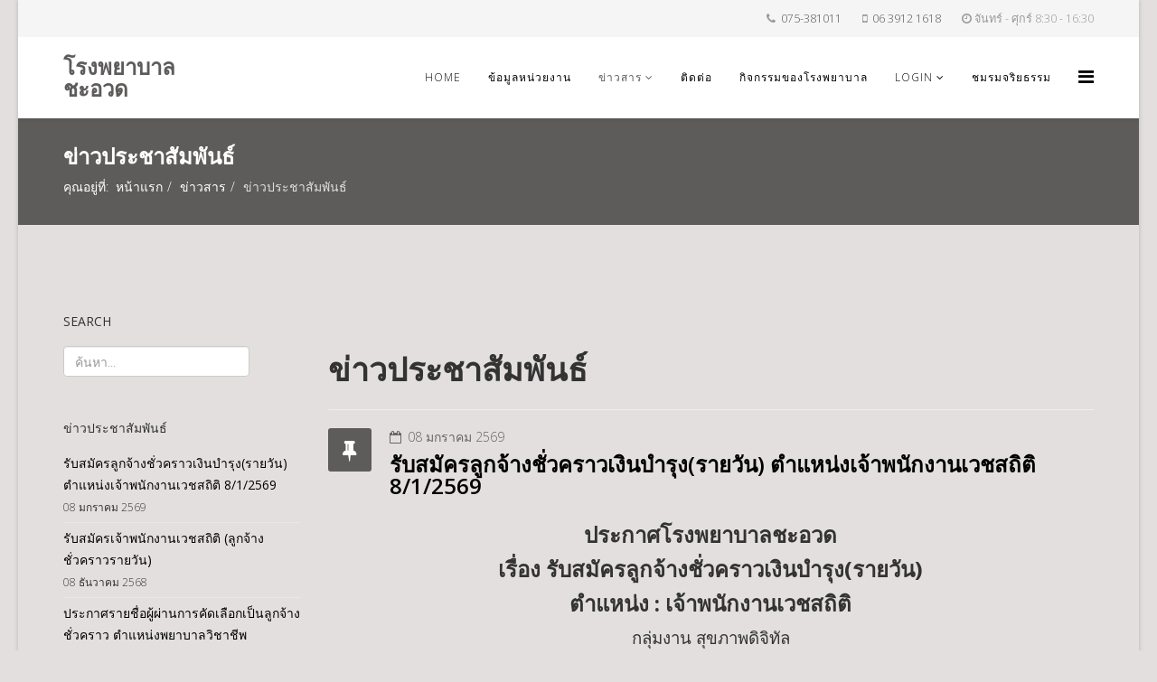

--- FILE ---
content_type: text/html; charset=utf-8
request_url: https://chauathospital.com/index.php/2017-05-25-05-34-47/promotion
body_size: 5932
content:
<!DOCTYPE html>
<html xmlns="http://www.w3.org/1999/xhtml" xml:lang="th-th" lang="th-th" dir="ltr">
    <head>
        <meta http-equiv="X-UA-Compatible" content="IE=edge">
            <meta name="viewport" content="width=device-width, initial-scale=1">
                                <!-- head -->
                <base href="https://chauathospital.com/index.php/2017-05-25-05-34-47/promotion" />
	<meta http-equiv="content-type" content="text/html; charset=utf-8" />
	<meta name="description" content="โรงพยาบาลชะอวด รักษา ส่งเสริม ป้องกัน ฟื้นฟู สุขภาพ" />
	<meta name="generator" content="Joomla! - Open Source Content Management" />
	<title>ข่าวประชาสัมพันธ์</title>
	<link href="/index.php/2017-05-25-05-34-47/promotion?format=feed&amp;type=rss" rel="alternate" type="application/rss+xml" title="RSS 2.0" />
	<link href="/index.php/2017-05-25-05-34-47/promotion?format=feed&amp;type=atom" rel="alternate" type="application/atom+xml" title="Atom 1.0" />
	<link href="/templates/shaper_helix3/images/favicon.ico" rel="shortcut icon" type="image/vnd.microsoft.icon" />
	<link href="https://chauathospital.com/index.php/component/search/?Itemid=532&amp;format=opensearch" rel="search" title="ค้นหา โรงพยาบาลชะอวด" type="application/opensearchdescription+xml" />
	<link href="//fonts.googleapis.com/css?family=Open+Sans:300,300italic,regular,italic,600,600italic,700,700italic,800,800italic&amp;subset=latin" rel="stylesheet" type="text/css" />
	<link href="/templates/shaper_helix3/css/bootstrap.min.css" rel="stylesheet" type="text/css" />
	<link href="/templates/shaper_helix3/css/font-awesome.min.css" rel="stylesheet" type="text/css" />
	<link href="/templates/shaper_helix3/css/legacy.css" rel="stylesheet" type="text/css" />
	<link href="/templates/shaper_helix3/css/template.css" rel="stylesheet" type="text/css" />
	<link href="/templates/shaper_helix3/css/presets/preset4.css" rel="stylesheet" type="text/css" class="preset" />
	<link href="/templates/shaper_helix3/css/frontend-edit.css" rel="stylesheet" type="text/css" />
	<style type="text/css">
body{font-family:Open Sans, sans-serif; font-weight:300; }h1{font-family:Open Sans, sans-serif; font-weight:800; }h2{font-family:Open Sans, sans-serif; font-weight:600; }h3{font-family:Open Sans, sans-serif; font-weight:normal; }h4{font-family:Open Sans, sans-serif; font-weight:normal; }h5{font-family:Open Sans, sans-serif; font-weight:800; }h6{font-family:Open Sans, sans-serif; font-weight:800; }#sp-top-bar{ background-color:#f5f5f5;color:#999999; }
	</style>
	<script type="application/json" class="joomla-script-options new">{"system.keepalive":{"interval":840000,"uri":"\/index.php\/component\/ajax\/?format=json"}}</script>
	<script src="/media/jui/js/jquery.min.js?45dcd5c359a2dc2f456f6542f45fed76" type="text/javascript"></script>
	<script src="/media/jui/js/jquery-noconflict.js?45dcd5c359a2dc2f456f6542f45fed76" type="text/javascript"></script>
	<script src="/media/jui/js/jquery-migrate.min.js?45dcd5c359a2dc2f456f6542f45fed76" type="text/javascript"></script>
	<script src="/media/system/js/caption.js?45dcd5c359a2dc2f456f6542f45fed76" type="text/javascript"></script>
	<script src="/templates/shaper_helix3/js/bootstrap.min.js" type="text/javascript"></script>
	<script src="/templates/shaper_helix3/js/jquery.sticky.js" type="text/javascript"></script>
	<script src="/templates/shaper_helix3/js/main.js" type="text/javascript"></script>
	<script src="/media/system/js/core.js?45dcd5c359a2dc2f456f6542f45fed76" type="text/javascript"></script>
	<!--[if lt IE 9]><script src="/media/system/js/polyfill.event.js?45dcd5c359a2dc2f456f6542f45fed76" type="text/javascript"></script><![endif]-->
	<script src="/media/system/js/keepalive.js?45dcd5c359a2dc2f456f6542f45fed76" type="text/javascript"></script>
	<script src="/templates/shaper_helix3/js/frontend-edit.js" type="text/javascript"></script>
	<script type="text/javascript">
(function(d){
					  var js, id = 'powr-js', ref = d.getElementsByTagName('script')[0];
					  if (d.getElementById(id)) {return;}
					  js = d.createElement('script'); js.id = id; js.async = true;
					  js.src = 'https://chauathospital.com/plugins/content/powrshortcodes/powr_joomla.js';
					  js.setAttribute('powr-token','nGL3zkWrL91598885033');
					  js.setAttribute('external-type','joomla');
					  ref.parentNode.insertBefore(js, ref);
					}(document));jQuery(window).on('load',  function() {
				new JCaption('img.caption');
			});
var sp_preloader = '0';

var sp_gotop = '0';

var sp_offanimation = 'default';
jQuery(function($){ $(".hasTooltip").tooltip({"html": true,"container": "body"}); });
	</script>

                                </head>
                <body class="site com-content view-category layout-blog no-task itemid-532 th-th ltr  layout-boxed off-canvas-menu-init">

                    <div class="body-wrapper">
                        <div class="body-innerwrapper">
                            <section id="sp-top-bar"><div class="container"><div class="row"><div id="sp-top1" class="col-xs-12 col-sm-6 col-md-6"><div class="sp-column "></div></div><div id="sp-top2" class="col-xs-12 col-sm-6 col-md-6"><div class="sp-column "><ul class="sp-contact-info"><li class="sp-contact-phone"><i class="fa fa-phone"></i> <a href="tel:075-381011">075-381011</a></li><li class="sp-contact-mobile"><i class="fa fa-mobile"></i> <a href="tel:0639121618">06 3912 1618</a></li><li class="sp-contact-time"><i class="fa fa-clock-o"></i>จันทร์ - ศุกร์ 8:30 - 16:30</li></ul></div></div></div></div></section><header id="sp-header"><div class="container"><div class="row"><div id="sp-logo" class="col-xs-8 col-sm-2 col-md-2"><div class="sp-column "><h1 class="logo"> <a href="/">โรงพยาบาลชะอวด</a></h1></div></div><div id="sp-menu" class="col-xs-5 col-sm-10 col-md-10"><div class="sp-column ">			<div class='sp-megamenu-wrapper'>
				<a id="offcanvas-toggler" href="#"><i class="fa fa-bars"></i></a>
				<ul class="sp-megamenu-parent menu-slide-down hidden-sm hidden-xs"><li class="sp-menu-item"><a  href="/index.php" >Home</a></li><li class="sp-menu-item"><a  href="/index.php/2017-05-26-03-43-44" >ข้อมูลหน่วยงาน</a></li><li class="sp-menu-item sp-has-child active"><a  href="/index.php/2017-05-25-05-34-47" >ข่าวสาร</a><div class="sp-dropdown sp-dropdown-main sp-menu-right" style="width: 240px;"><div class="sp-dropdown-inner"><ul class="sp-dropdown-items"><li class="sp-menu-item current-item active"><a  href="/index.php/2017-05-25-05-34-47/promotion" >ข่าวประชาสัมพันธ์</a></li><li class="sp-menu-item"><a  href="/index.php/2017-05-25-05-34-47/2017-05-25-07-10-54" >จัดซื้อจัดจ้าง</a></li><li class="sp-menu-item"><a  href="/index.php/2017-05-25-05-34-47/2017-05-25-07-10-56" >แผนการจัดซื้อประจำปี</a></li><li class="sp-menu-item"><a  href="/index.php/2017-05-25-05-34-47/2021-03-01-13-36-31" >ข่าวสาร สารสนเทศ</a></li></ul></div></div></li><li class="sp-menu-item"><a  href="/index.php/2017-12-01-04-42-22" >ติดต่อ</a></li><li class="sp-menu-item"><a  href="/index.php/portfolio-3" >กิจกรรมของโรงพยาบาล</a></li><li class="sp-menu-item sp-has-child"><a  href="/index.php/login" >login</a><div class="sp-dropdown sp-dropdown-main sp-dropdown-mega sp-menu-right" style="width: 400px;"><div class="sp-dropdown-inner"><div class="row"><div class="col-sm-12"><div class="sp-module "><h3 class="sp-module-title">login</h3><div class="sp-module-content"><form action="https://chauathospital.com/index.php/2017-05-25-05-34-47/promotion" method="post" id="login-form">
		
	<div id="form-login-username" class="form-group">
					<div class="input-group">
				<span class="input-group-addon">
					<i class="icon-user hasTooltip" title="ชื่อสมาชิก"></i>
				</span>
				<input id="modlgn-username" type="text" name="username" class="form-control" tabindex="0" size="18" placeholder="ชื่อสมาชิก" />
			</div>
			</div>
	<div id="form-login-password" class="form-group">
		<div class="controls">
							<div class="input-group">
					<span class="input-group-addon">
						<i class="icon-lock hasTooltip" title="รหัสผ่าน"></i>
					</span>
					<input id="modlgn-passwd" type="password" name="password" class="form-control" tabindex="0" size="18" placeholder="รหัสผ่าน" />
				</div>
					</div>
	</div>
	
		<div id="form-login-remember" class="form-group">
		<div class="checkbox">
			<label for="modlgn-remember"><input id="modlgn-remember" type="checkbox" name="remember" class="inputbox" value="yes">จำการเข้าระบบ</label>
		</div>
	</div>
	
	<div id="form-login-submit" class="form-group">
		<button type="submit" tabindex="0" name="Submit" class="btn btn-primary">เข้าสู่ระบบ</button>
					<a class="btn btn-success" href="/index.php/login?view=registration">สมัครสมาชิก <span class="icon-arrow-right"></span></a>
			</div>

	<ul class="form-links">
		<li>
			<a href="/index.php/login?view=remind">
			ลืมชื่อผู้ใช้?</a>
		</li>
		<li>
			<a href="/index.php/login?view=reset">
			ลืมรหัสผ่าน?</a>
		</li>
	</ul>
	
	<input type="hidden" name="option" value="com_users" />
	<input type="hidden" name="task" value="user.login" />
	<input type="hidden" name="return" value="aHR0cHM6Ly9jaGF1YXRob3NwaXRhbC5jb20vaW5kZXgucGhwLzIwMTctMDUtMjUtMDUtMzQtNDcvcHJvbW90aW9u" />
	<input type="hidden" name="32b029f362ea20867741d329b5073ca3" value="1" />
	</form>
</div></div></div></div></div></div></li><li class="sp-menu-item"><a  href="/index.php/2024-11-15-08-47-47" >ชมรมจริยธรรม</a></li></ul>			</div>
		</div></div></div></div></header><section id="sp-page-title"><div class="row"><div id="sp-title" class="col-sm-12 col-md-12"><div class="sp-column "><div class="sp-page-title"><div class="container"><h2>ข่าวประชาสัมพันธ์</h2>
<ol class="breadcrumb">
	<span>คุณอยู่ที่: &#160;</span><li><a href="/index.php" class="pathway">หน้าแรก</a></li><li><a href="/index.php/2017-05-25-05-34-47" class="pathway">ข่าวสาร</a></li><li class="active">ข่าวประชาสัมพันธ์</li></ol>
</div></div></div></div></div></section><section id="sp-main-body"><div class="container"><div class="row"><div id="sp-left" class="col-sm-3 col-md-3"><div class="sp-column custom-class"><div class="sp-module "><h3 class="sp-module-title">Search</h3><div class="sp-module-content"><div class="search">
	<form action="/index.php/2017-05-25-05-34-47/promotion" method="post">
		<input name="searchword" id="mod-search-searchword" maxlength="200"  class="inputbox search-query" type="text" size="20" placeholder="ค้นหา..." />		<input type="hidden" name="task" value="search" />
		<input type="hidden" name="option" value="com_search" />
		<input type="hidden" name="Itemid" value="532" />
	</form>
</div>
</div></div><div class="sp-module "><h3 class="sp-module-title">ข่าวประชาสัมพันธ์</h3><div class="sp-module-content"><div class="latestnews">
	<div itemscope itemtype="http://schema.org/Article">
		<a href="/index.php/2017-05-25-05-34-47/promotion/448-8-1-2569" itemprop="url">
			<span itemprop="name">
				รับสมัครลูกจ้างชั่วคราวเงินบำรุง(รายวัน)  ตำแหน่งเจ้าพนักงานเวชสถิติ 8/1/2569			</span>
		</a>
		<small>08 มกราคม 2569</small>
	</div>
	<div itemscope itemtype="http://schema.org/Article">
		<a href="/index.php/2017-05-25-05-34-47/promotion/447-2025-12-08-12-57-44" itemprop="url">
			<span itemprop="name">
				รับสมัครเจ้าพนักงานเวชสถิติ (ลูกจ้างชั่วคราวรายวัน)			</span>
		</a>
		<small>08 ธันวาคม 2568</small>
	</div>
	<div itemscope itemtype="http://schema.org/Article">
		<a href="/index.php/2017-05-25-05-34-47/promotion/444-11-11-2568" itemprop="url">
			<span itemprop="name">
				ประกาศรายชื่อผู้ผ่านการคัดเลือกเป็นลูกจ้างชั่วคราว ตำแหน่งพยาบาลวิชาชีพ 11/11/2568			</span>
		</a>
		<small>11 พฤศจิกายน 2568</small>
	</div>
</div>
</div></div></div></div><div id="sp-component" class="col-sm-9 col-md-9"><div class="sp-column "><div id="system-message-container">
	</div>
<div class="blog" itemscope itemtype="http://schema.org/Blog">
			<div class="page-header">
			<h1> ข่าวประชาสัมพันธ์ </h1>
		</div>
	
	
	
	
	
				<div class="items-leading clearfix">
							<article class="item leading-0"
					itemprop="blogPost" itemscope itemtype="http://schema.org/BlogPosting">
					



<div class="entry-header has-post-format">

	<span class="post-format"><i class="fa fa-thumb-tack"></i></span>
				<dl class="article-info">

		
			<dt class="article-info-term"></dt>	
				
			
			
			
			
							<dd class="published">
	<i class="fa fa-calendar-o"></i>
	<time datetime="2026-01-08T03:34:31+00:00" itemprop="datePublished" data-toggle="tooltip" title="วันเผยแพร่">
		08 มกราคม 2569	</time>
</dd>			
		
					
			
					
		

	</dl>
		
	
					<h2 itemprop="name">
									<a href="/index.php/2017-05-25-05-34-47/promotion/448-8-1-2569" itemprop="url">
					รับสมัครลูกจ้างชั่วคราวเงินบำรุง(รายวัน)  ตำแหน่งเจ้าพนักงานเวชสถิติ 8/1/2569</a>
							</h2>
		
						</div>


	<div class="content_rating" itemprop="aggregateRating" itemscope itemtype="https://schema.org/AggregateRating">
	<p class="unseen element-invisible">
		ให้เรตสมาชิก:&#160;<span itemprop="ratingValue">0</span>&#160;/&#160;<span itemprop="bestRating">5</span>		<meta itemprop="ratingCount" content="0" />
		<meta itemprop="worstRating" content="0" />
	</p>
	<img src="/media/system/images/rating_star_blank.png" alt="ดาวไม่ได้ใช้งาน" /><img src="/media/system/images/rating_star_blank.png" alt="ดาวไม่ได้ใช้งาน" /><img src="/media/system/images/rating_star_blank.png" alt="ดาวไม่ได้ใช้งาน" /><img src="/media/system/images/rating_star_blank.png" alt="ดาวไม่ได้ใช้งาน" /><img src="/media/system/images/rating_star_blank.png" alt="ดาวไม่ได้ใช้งาน" /></div>

<p style="text-align: center;"><strong><span style="font-size: 18pt;">ประกาศโรงพยาบาลชะอวด</span></strong></p>
<p style="text-align: center;"><strong><span style="font-size: 18pt;">เรื่อง รับสมัครลูกจ้างชั่วคราวเงินบำรุง(รายวัน)</span></strong></p>
<p style="text-align: center;"><strong><span style="font-size: 18pt;">ตำแหน่ง : เจ้าพนักงานเวชสถิติ</span></strong></p>
<p style="text-align: center;"><span style="font-size: 14pt;">กลุ่มงาน สุขภาพดิจิทัล</span></p>
<p style="text-align: center;"><span style="font-size: 14pt;">จำนวน 1 อัตรา</span></p>
<p style="text-align: center;"><span style="font-size: 14pt;">อัตราค่าจ้าง รายวัน วันละ 435 บาท</span></p>
<p style="text-align: center;"><span style="font-size: 14pt;">รับสมัครวันที่ 12 - 16 มกราคม 2569</span></p>
<p style="text-align: center;"><span style="font-size: 18pt;"><a href="/images/2569/ประกาศรบสมครเวชสถต_มกราคม.pdf"><span style="color: #0000ff;">ประกาศ</span></a></span></p>




				</article>
									</div><!-- end items-leading -->
	
	
																	<div class="items-row row-0 row clearfix">
						<div class="col-sm-12">
				<article class="item column-1"
					itemprop="blogPost" itemscope itemtype="http://schema.org/BlogPosting">
					



<div class="entry-header has-post-format">

	<span class="post-format"><i class="fa fa-thumb-tack"></i></span>
				<dl class="article-info">

		
			<dt class="article-info-term"></dt>	
				
			
			
			
			
							<dd class="published">
	<i class="fa fa-calendar-o"></i>
	<time datetime="2025-12-08T12:57:44+00:00" itemprop="datePublished" data-toggle="tooltip" title="วันเผยแพร่">
		08 ธันวาคม 2568	</time>
</dd>			
		
					
			
					
		

	</dl>
		
	
					<h2 itemprop="name">
									<a href="/index.php/2017-05-25-05-34-47/promotion/447-2025-12-08-12-57-44" itemprop="url">
					รับสมัครเจ้าพนักงานเวชสถิติ (ลูกจ้างชั่วคราวรายวัน)</a>
							</h2>
		
						</div>


	<div class="content_rating" itemprop="aggregateRating" itemscope itemtype="https://schema.org/AggregateRating">
	<p class="unseen element-invisible">
		ให้เรตสมาชิก:&#160;<span itemprop="ratingValue">0</span>&#160;/&#160;<span itemprop="bestRating">5</span>		<meta itemprop="ratingCount" content="0" />
		<meta itemprop="worstRating" content="0" />
	</p>
	<img src="/media/system/images/rating_star_blank.png" alt="ดาวไม่ได้ใช้งาน" /><img src="/media/system/images/rating_star_blank.png" alt="ดาวไม่ได้ใช้งาน" /><img src="/media/system/images/rating_star_blank.png" alt="ดาวไม่ได้ใช้งาน" /><img src="/media/system/images/rating_star_blank.png" alt="ดาวไม่ได้ใช้งาน" /><img src="/media/system/images/rating_star_blank.png" alt="ดาวไม่ได้ใช้งาน" /></div>

<p style="text-align: center;"><span style="font-size: 18pt;">ประกาศโรงพยาบาลชะอวด</span></p>
<p style="text-align: center;"><span style="font-size: 18pt;">เรื่อง รับสมัครลูกจ้างชั่วคราวเงินบำรุง(รายวัน)</span></p>
<p style="text-align: center;"><span style="font-size: 18pt;">ตำแหน่ง : เจ้าพนักงานเวชสถิติ</span></p>
<p style="text-align: center;"><span style="font-size: 14pt;">กลุ่มงาน สุขภาพดิจิทัล</span></p>
<p style="text-align: center;"><span style="font-size: 14pt;">จำนวน ๑ อัตรา</span></p>
<p style="text-align: center;"><span style="font-size: 14pt;">อัตราค่าจ้าง รายวัน วันละ ๔๓๕ บาท</span></p>
<p style="text-align: center;"><span style="font-size: 14pt;">รับสมัครวันที่ ๑๕-๑๙ ธันวาคม ๒๕๖๘</span></p>
<p style="text-align: center;"><span style="color: #0000ff;"><a href="/images/2568/11/ประกาศรบสมคร_พนกงานเวชสถต.pdf" style="color: #0000ff;"><span style="font-size: 14pt;">รายละเอียด</span></a></span></p>




				</article>
				<!-- end item -->
							</div><!-- end col-sm-* -->
							</div><!-- end row -->
																			<div class="items-row row-1 row clearfix">
						<div class="col-sm-12">
				<article class="item column-1"
					itemprop="blogPost" itemscope itemtype="http://schema.org/BlogPosting">
					



<div class="entry-header has-post-format">

	<span class="post-format"><i class="fa fa-thumb-tack"></i></span>
				<dl class="article-info">

		
			<dt class="article-info-term"></dt>	
				
			
			
			
			
							<dd class="published">
	<i class="fa fa-calendar-o"></i>
	<time datetime="2025-11-11T04:25:06+00:00" itemprop="datePublished" data-toggle="tooltip" title="วันเผยแพร่">
		11 พฤศจิกายน 2568	</time>
</dd>			
		
					
			
					
		

	</dl>
		
	
					<h2 itemprop="name">
									<a href="/index.php/2017-05-25-05-34-47/promotion/444-11-11-2568" itemprop="url">
					ประกาศรายชื่อผู้ผ่านการคัดเลือกเป็นลูกจ้างชั่วคราว ตำแหน่งพยาบาลวิชาชีพ 11/11/2568</a>
							</h2>
		
						</div>


	<div class="content_rating" itemprop="aggregateRating" itemscope itemtype="https://schema.org/AggregateRating">
	<p class="unseen element-invisible">
		ให้เรตสมาชิก:&#160;<span itemprop="ratingValue">0</span>&#160;/&#160;<span itemprop="bestRating">5</span>		<meta itemprop="ratingCount" content="0" />
		<meta itemprop="worstRating" content="0" />
	</p>
	<img src="/media/system/images/rating_star_blank.png" alt="ดาวไม่ได้ใช้งาน" /><img src="/media/system/images/rating_star_blank.png" alt="ดาวไม่ได้ใช้งาน" /><img src="/media/system/images/rating_star_blank.png" alt="ดาวไม่ได้ใช้งาน" /><img src="/media/system/images/rating_star_blank.png" alt="ดาวไม่ได้ใช้งาน" /><img src="/media/system/images/rating_star_blank.png" alt="ดาวไม่ได้ใช้งาน" /></div>

<p style="text-align: center;"><span style="font-size: 24pt;"><strong>ประกาศโรงพยาบาลชะอวด</strong></span></p>
<p style="text-align: center;"><span style="font-size: 24pt;"><strong>เรื่อง ประกาศรายชื่อผู้ผ่านการคัดเลือกเป็นลูกจ้างชั่วคราว</strong></span></p>
<p style="text-align: center;"><span style="font-size: 18pt;">ตำแหน่ง พยาบาลวิชาชีพ</span></p>
<p style="text-align: center;"><span style="font-size: 18pt;">ขอให้ผู้มีรายชื่อดังกล่าวข้างต้น ลำดับที่ 1 รายงานตัวและปฏิบัติงาน&nbsp;</span><span style="font-size: 18pt;">ณ โรงพยาบาลชะอวด</span></p>
<p style="text-align: center;"><span style="font-size: 18pt;">ในวันที่ 14 พฤศจิกายน 2568</span></p>
<p style="text-align: center;"><a href="/images/2568/ประกาศรายชอผผานการคดเลอก_ตำแหนงพยาบาลวชาชพ.pdf"><span style="font-size: 18pt; color: #0000ff;">ประกาศรายชื่อ</span></a></p>




				</article>
				<!-- end item -->
							</div><!-- end col-sm-* -->
							</div><!-- end row -->
																			<div class="items-row row-2 row clearfix">
						<div class="col-sm-12">
				<article class="item column-1"
					itemprop="blogPost" itemscope itemtype="http://schema.org/BlogPosting">
					



<div class="entry-header has-post-format">

	<span class="post-format"><i class="fa fa-thumb-tack"></i></span>
				<dl class="article-info">

		
			<dt class="article-info-term"></dt>	
				
			
			
			
			
							<dd class="published">
	<i class="fa fa-calendar-o"></i>
	<time datetime="2025-11-06T01:49:59+00:00" itemprop="datePublished" data-toggle="tooltip" title="วันเผยแพร่">
		06 พฤศจิกายน 2568	</time>
</dd>			
		
					
			
					
		

	</dl>
		
	
					<h2 itemprop="name">
									<a href="/index.php/2017-05-25-05-34-47/promotion/443-6-11-2568" itemprop="url">
					ประกาศรายชื่อผู้มีสิทธิสอบคัดเลือกเป็นลูกจ้างชั่วคราว ตำแหน่งพยาบาลวิชาชีพ 6/11/2568</a>
							</h2>
		
						</div>


	<div class="content_rating" itemprop="aggregateRating" itemscope itemtype="https://schema.org/AggregateRating">
	<p class="unseen element-invisible">
		ให้เรตสมาชิก:&#160;<span itemprop="ratingValue">0</span>&#160;/&#160;<span itemprop="bestRating">5</span>		<meta itemprop="ratingCount" content="0" />
		<meta itemprop="worstRating" content="0" />
	</p>
	<img src="/media/system/images/rating_star_blank.png" alt="ดาวไม่ได้ใช้งาน" /><img src="/media/system/images/rating_star_blank.png" alt="ดาวไม่ได้ใช้งาน" /><img src="/media/system/images/rating_star_blank.png" alt="ดาวไม่ได้ใช้งาน" /><img src="/media/system/images/rating_star_blank.png" alt="ดาวไม่ได้ใช้งาน" /><img src="/media/system/images/rating_star_blank.png" alt="ดาวไม่ได้ใช้งาน" /></div>

<p style="text-align: center;"><strong><span style="font-size: 18pt;">ประกาศโรงพยาบาลชะอวด</span></strong></p>
<p style="text-align: center;"><strong><span style="font-size: 18pt;">เรื่อง ประกาศรายชื่อผู้มีสิทธิสอบคัดเลือกเป็นลูกจ้างชั่วคราว</span></strong></p>
<p style="text-align: center;"><span style="font-size: 18pt;">ตำแหน่ง พยาบาลวิชาชีพ</span></p>
<p style="text-align: center;"><a href="/images/2568/ประกาศผมสทธสอบพยาบาลวชาชพ.pdf"><span style="font-size: 18pt;">รายละเอียด</span></a></p>




				</article>
				<!-- end item -->
							</div><!-- end col-sm-* -->
							</div><!-- end row -->
																			<div class="items-row row-3 row clearfix">
						<div class="col-sm-12">
				<article class="item column-1"
					itemprop="blogPost" itemscope itemtype="http://schema.org/BlogPosting">
					



<div class="entry-header has-post-format">

	<span class="post-format"><i class="fa fa-thumb-tack"></i></span>
				<dl class="article-info">

		
			<dt class="article-info-term"></dt>	
				
			
			
			
			
							<dd class="published">
	<i class="fa fa-calendar-o"></i>
	<time datetime="2025-10-21T14:25:44+00:00" itemprop="datePublished" data-toggle="tooltip" title="วันเผยแพร่">
		21 ตุลาคม 2568	</time>
</dd>			
		
					
			
					
		

	</dl>
		
	
					<h2 itemprop="name">
									<a href="/index.php/2017-05-25-05-34-47/promotion/442-21-10-2568" itemprop="url">
					ประกาศรับสมัครลูกจ้างชั่วคราว ตำแหน่งพยาบาลวิชาชีพ 21/10/2568</a>
							</h2>
		
						</div>


	<div class="content_rating" itemprop="aggregateRating" itemscope itemtype="https://schema.org/AggregateRating">
	<p class="unseen element-invisible">
		ให้เรตสมาชิก:&#160;<span itemprop="ratingValue">0</span>&#160;/&#160;<span itemprop="bestRating">5</span>		<meta itemprop="ratingCount" content="0" />
		<meta itemprop="worstRating" content="0" />
	</p>
	<img src="/media/system/images/rating_star_blank.png" alt="ดาวไม่ได้ใช้งาน" /><img src="/media/system/images/rating_star_blank.png" alt="ดาวไม่ได้ใช้งาน" /><img src="/media/system/images/rating_star_blank.png" alt="ดาวไม่ได้ใช้งาน" /><img src="/media/system/images/rating_star_blank.png" alt="ดาวไม่ได้ใช้งาน" /><img src="/media/system/images/rating_star_blank.png" alt="ดาวไม่ได้ใช้งาน" /></div>

<div style="text-align: center;"><span style="font-size: 24pt;">ประกาศโรงพยาบาลชะอวด&nbsp;</span></div>
<div style="text-align: center;"><span style="font-size: 24pt;">เรื่อง รับสมัครลูกจ้างชั่วคราวเงินบรุงโรงพยาบาลชะอวด</span></div>
<div style="text-align: center;"><span style="font-size: 18pt;"></span></div>
<div style="text-align: center;"><span style="font-size: 18pt;">ตำแหน่ง&nbsp;</span><span style="font-size: 18pt;">พยาบาลวิชาชีพ 2 อัตรา</span></div>
<div style="text-align: center;"><span style="font-size: 18pt;"></span></div>
<div style="text-align: center;"><span style="font-size: 18pt;">รับสมัครตั้งแต่ วันที่ 29 ตุลาคม 2568 - 4 พฤศจิกายน 2568</span></div>
<div style="text-align: center;"><span style="font-size: 18pt;"></span></div>
<div style="text-align: center;"><a href="/images/2568/ประกาศรบสมครพยาบาลวชาชพ_2_ตำแหนง.pdf"><span style="font-size: 18pt; color: #0000ff;">รายละเอียดการรับสมัคร</span></a></div>




				</article>
				<!-- end item -->
							</div><!-- end col-sm-* -->
							</div><!-- end row -->
						
	
				<div class="pagination-wrapper">
						<ul class="pagination"><li class='active'><a>1</a></li><li><a class='' href='/index.php/2017-05-25-05-34-47/promotion?start=5' title='2'>2</a></li><li><a class='' href='/index.php/2017-05-25-05-34-47/promotion?start=10' title='3'>3</a></li><li><a class='' href='/index.php/2017-05-25-05-34-47/promotion?start=15' title='4'>4</a></li><li><a class='' href='/index.php/2017-05-25-05-34-47/promotion?start=20' title='5'>5</a></li><li><a class='' href='/index.php/2017-05-25-05-34-47/promotion?start=25' title='6'>6</a></li><li><a class='' href='/index.php/2017-05-25-05-34-47/promotion?start=30' title='7'>7</a></li><li><a class='' href='/index.php/2017-05-25-05-34-47/promotion?start=35' title='8'>8</a></li><li><a class='' href='/index.php/2017-05-25-05-34-47/promotion?start=40' title='9'>9</a></li><li><a class='' href='/index.php/2017-05-25-05-34-47/promotion?start=45' title='10'>10</a></li><li><a class='' href='/index.php/2017-05-25-05-34-47/promotion?start=5' title='ต่อไป'>ต่อไป</a></li><li><a class='' href='/index.php/2017-05-25-05-34-47/promotion?start=120' title='สุดท้าย'>สุดท้าย</a></li></ul>		</div>
	</div>
</div></div></div></div></section><footer id="sp-footer"><div class="container"><div class="row"><div id="sp-footer1" class="col-sm-12 col-md-12"><div class="sp-column "><span class="sp-copyright">copyright@2017  โรงพยาบาลชะอวด  ตำบลชะอวด  อำเภอชะอวด  จังหวัดนครศรีธรรมราช</span></div></div></div></div></footer>                        </div> <!-- /.body-innerwrapper -->
                    </div> <!-- /.body-innerwrapper -->

                    <!-- Off Canvas Menu -->
                    <div class="offcanvas-menu">
                        <a href="#" class="close-offcanvas"><i class="fa fa-remove"></i></a>
                        <div class="offcanvas-inner">
                                                          <div class="sp-module "><h3 class="sp-module-title">Search</h3><div class="sp-module-content"><div class="search">
	<form action="/index.php/2017-05-25-05-34-47/promotion" method="post">
		<input name="searchword" id="mod-search-searchword" maxlength="200"  class="inputbox search-query" type="text" size="20" placeholder="ค้นหา..." />		<input type="hidden" name="task" value="search" />
		<input type="hidden" name="option" value="com_search" />
		<input type="hidden" name="Itemid" value="532" />
	</form>
</div>
</div></div><div class="sp-module "><div class="sp-module-content"><ul class="nav menu">
<li class="item-437"><a href="/index.php" > Home</a></li><li class="item-555"><a href="/index.php/2017-05-26-03-43-44" > ข้อมูลหน่วยงาน</a></li><li class="item-531  active deeper parent"><a href="/index.php/2017-05-25-05-34-47" > ข่าวสาร</a><span class="offcanvas-menu-toggler collapsed" data-toggle="collapse" data-target="#collapse-menu-531"><i class="open-icon fa fa-angle-down"></i><i class="close-icon fa fa-angle-up"></i></span><ul class="collapse" id="collapse-menu-531"><li class="item-532  current active"><a href="/index.php/2017-05-25-05-34-47/promotion" > ข่าวประชาสัมพันธ์</a></li><li class="item-533"><a href="/index.php/2017-05-25-05-34-47/2017-05-25-07-10-54" > จัดซื้อจัดจ้าง</a></li><li class="item-620"><a href="/index.php/2017-05-25-05-34-47/2017-05-25-07-10-56" > แผนการจัดซื้อประจำปี</a></li><li class="item-616"><a href="/index.php/2017-05-25-05-34-47/2021-03-01-13-36-31" > ข่าวสาร สารสนเทศ</a></li></ul></li><li class="item-575"><a href="/index.php/2017-12-01-04-42-22" > ติดต่อ</a></li><li class="item-612"><a href="/index.php/portfolio-3" > กิจกรรมของโรงพยาบาล</a></li><li class="item-526"><a href="/index.php/login" > login</a></li><li class="item-618"><a href="/index.php/2024-11-15-08-47-47" > ชมรมจริยธรรม</a></li></ul>
</div></div>
                                                    </div> <!-- /.offcanvas-inner -->
                    </div> <!-- /.offcanvas-menu -->

                    
                    
                    <!-- Preloader -->
                    
                    <!-- Go to top -->
                    
                </body>
                </html>


--- FILE ---
content_type: text/css
request_url: https://chauathospital.com/templates/shaper_helix3/css/presets/preset4.css
body_size: 644
content:
a {
  color: #5e5b5b;
}
a:hover {
  color: #444242;
}
.sp-megamenu-parent >li.active>a,
.sp-megamenu-parent >li:hover>a {
  color: #5e5b5b;
}
.sp-megamenu-parent .sp-dropdown li.sp-menu-item >a:hover {
  background: #5e5b5b;
}
.sp-megamenu-parent .sp-dropdown li.sp-menu-item.active>a {
  color: #5e5b5b;
}
#offcanvas-toggler >i {
  color: #000000;
}
#offcanvas-toggler >i:hover {
  color: #5e5b5b;
}
.btn-primary,
.sppb-btn-primary {
  border-color: #4e4c4c;
  background-color: #5e5b5b;
}
.btn-primary:hover,
.sppb-btn-primary:hover {
  border-color: #373535;
  background-color: #444242;
}
ul.social-icons >li a:hover {
  color: #5e5b5b;
}
.sp-page-title {
  background: #5e5b5b;
}
.layout-boxed .body-innerwrapper {
  background: #e3dfdf;
}
.sp-module ul >li >a {
  color: #000000;
}
.sp-module ul >li >a:hover {
  color: #5e5b5b;
}
.sp-module .latestnews >div >a {
  color: #000000;
}
.sp-module .latestnews >div >a:hover {
  color: #5e5b5b;
}
.sp-module .tagscloud .tag-name:hover {
  background: #5e5b5b;
}
.sp-simpleportfolio .sp-simpleportfolio-filter > ul > li.active > a,
.sp-simpleportfolio .sp-simpleportfolio-filter > ul > li > a:hover {
  background: #5e5b5b;
}
.search .btn-toolbar button {
  background: #5e5b5b;
}
.post-format {
  background: #5e5b5b;
}
.voting-symbol span.star.active:before {
  color: #5e5b5b;
}
.sp-rating span.star:hover:before,
.sp-rating span.star:hover ~ span.star:before {
  color: #444242;
}
.entry-link,
.entry-quote {
  background: #5e5b5b;
}
blockquote {
  border-color: #5e5b5b;
}
.carousel-left:hover,
.carousel-right:hover {
  background: #5e5b5b;
}
#sp-footer {
  background: #5e5b5b;
}
.sp-comingsoon body {
  background-color: #5e5b5b;
}
.pagination>li>a,
.pagination>li>span {
  color: #000000;
}
.pagination>li>a:hover,
.pagination>li>a:focus,
.pagination>li>span:hover,
.pagination>li>span:focus {
  color: #000000;
}
.pagination>.active>a,
.pagination>.active>span {
  border-color: #5e5b5b;
  background-color: #5e5b5b;
}
.pagination>.active>a:hover,
.pagination>.active>a:focus,
.pagination>.active>span:hover,
.pagination>.active>span:focus {
  border-color: #5e5b5b;
  background-color: #5e5b5b;
}
